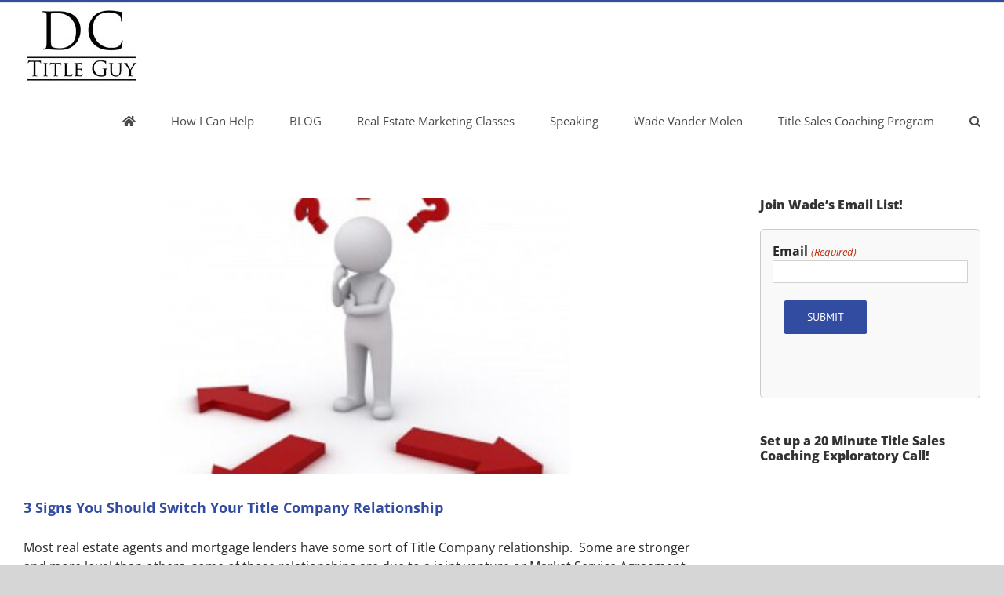

--- FILE ---
content_type: text/html; charset=utf-8
request_url: https://accounts.google.com/o/oauth2/postmessageRelay?parent=https%3A%2F%2Fdctitleguy.com&jsh=m%3B%2F_%2Fscs%2Fabc-static%2F_%2Fjs%2Fk%3Dgapi.lb.en.OE6tiwO4KJo.O%2Fd%3D1%2Frs%3DAHpOoo_Itz6IAL6GO-n8kgAepm47TBsg1Q%2Fm%3D__features__
body_size: 161
content:
<!DOCTYPE html><html><head><title></title><meta http-equiv="content-type" content="text/html; charset=utf-8"><meta http-equiv="X-UA-Compatible" content="IE=edge"><meta name="viewport" content="width=device-width, initial-scale=1, minimum-scale=1, maximum-scale=1, user-scalable=0"><script src='https://ssl.gstatic.com/accounts/o/2580342461-postmessagerelay.js' nonce="afmS7kkuG6H7tpN34TUoHQ"></script></head><body><script type="text/javascript" src="https://apis.google.com/js/rpc:shindig_random.js?onload=init" nonce="afmS7kkuG6H7tpN34TUoHQ"></script></body></html>